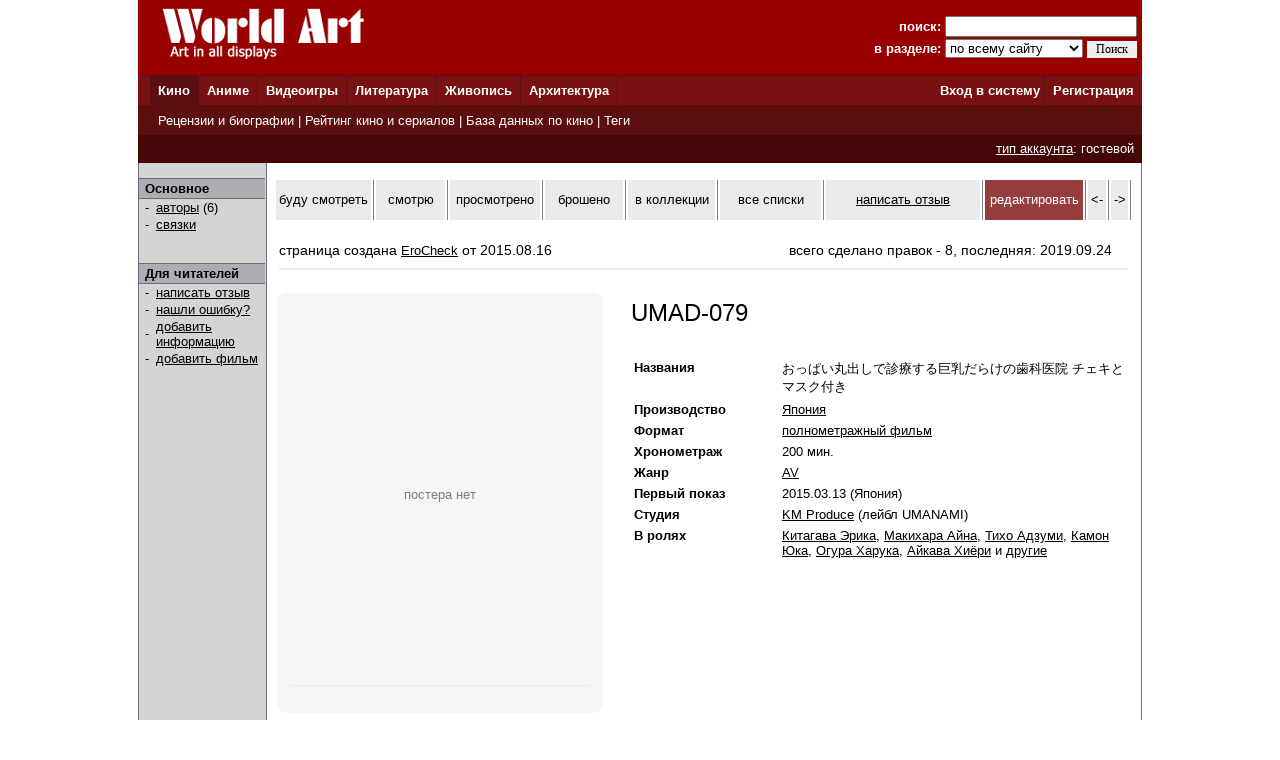

--- FILE ---
content_type: text/html; charset=windows-1251
request_url: http://www.world-art.ru/cinema/cinema.php?id=65344
body_size: 15199
content:
<html><head><title>UMAD&#45;079 </title><meta http-equiv='Content-Type' content='text/html; charset=windows-1251'><meta name='keywords' content='фильм UMAD&#45;079 &#40;&#12362;&#12387;&#12401;&#12356;&#20024;&#20986;&#12375;&#12391;&#35386;&#30274;&#12377;&#12427;&#24040;&#20083;&#12384;&#12425;&#12369;&#12398;&#27503;&#31185;&#21307;&#38498; &#12481;&#12455;&#12461;&#12392;&#12510;&#12473;&#12463;&#20184;&#12365;&#41;'><meta name='description' content='Страница  японского  фильма &laquo;UMAD&#45;079 &#40;&#12362;&#12387;&#12401;&#12356;&#20024;&#20986;&#12375;&#12391;&#35386;&#30274;&#12377;&#12427;&#24040;&#20083;&#12384;&#12425;&#12369;&#12398;&#27503;&#31185;&#21307;&#38498; &#12481;&#12455;&#12461;&#12392;&#12510;&#12473;&#12463;&#20184;&#12365;&#41;&raquo;, который  вышел  на экраны в 2015 году. В главных ролях:  Китагава Эрика, Макихара Айна и Тихо Адзуми.'><link rel='canonical' href='http://www.world-art.ru/cinema/cinema.php?id=65344' /><link href='../style.css' type='text/css' rel='stylesheet'></head><body bottomMargin='0' bgColor='#ffffff' leftMargin='0' topMargin='0' rightMargin='0' marginwidth='0' marginheight='0'>
<center>
<table bgcolor=#990000 width=1004 cellpadding=0 cellspacing=0 border=0 height=75>
<tr>
<td width=5></td>
<td Valign=top>&nbsp;&nbsp;&nbsp;&nbsp;<a href='../'><img src='http://www.world-art.ru/img/logo.gif' alt='World Art - сайт о кино, сериалах, литературе, аниме, играх, живописи и архитектуре.' width=213 height=59 border=0>
</a></td>
<form action='http://www.world-art.ru/search.php' method='get'>
<td align=right>
&nbsp;&nbsp;&nbsp;&nbsp;&nbsp;&nbsp;&nbsp;&nbsp;&nbsp;<font color=#ffffff><b>поиск:</b></font> 
<input class='web' name='public_search' value='' type='text' style='width:192;'><br>
<font color=#ffffff><b>в разделе:</b> 
<select name='global_sector' style='width:138px; margin-top:2px;'>
<OPTION value='all'>по всему сайту</option><OPTION value='all'>------------</option><OPTION value='animation'>аниме</option><OPTION value='architecture'>архитектура</option><OPTION value='games'>видеоигры</option><OPTION value='cinema'>кино</option><OPTION value='lyric'>литература</option><OPTION value='manga'>манга</option><OPTION value='painting'>живопись</option><OPTION value='people'>персоны</option><OPTION value='company'>компании</option>
</select>
<input type=submit value='Поиск' style='width:50; font-family: Verdana; font-size: 12px; border:1px; padding: 1px 0px 1px 0px; margin-top:1px;'>
</td>
<td width=5></td>
</form>
</tr>
</table>

<table height=1 width=1004 cellpadding=0 cellspacing=0 border=0 bgcolor=#5D0E0E>
<tr>
<td></td>
</tr>
</table>

<table height=29 width=1004 border=0 bgcolor=#781111 cellpadding=0 cellspacing=0 border=0>
<tr>
<td width=12></td>

<td width=42 bgcolor=#5D0E0E>&nbsp;&nbsp;<font color='ffffff'><b><a href='http://www.world-art.ru/cinema/' class='main_page'>Кино</a>&nbsp;&nbsp;</td>
<td width=1 bgcolor=#5D0E0E></td>

<td width=40>&nbsp;&nbsp;<font color='ffffff'><b><a href='http://www.world-art.ru/animation/' class='main_page'>Аниме</a>&nbsp;&nbsp;</td>
<td width=1 bgcolor=#5D0E0E></td>

<td width=40>&nbsp;&nbsp;<font color='ffffff'><b><a href='http://www.world-art.ru/games/' class='main_page'>Видеоигры</a>&nbsp;&nbsp;</td>
<td width=1 bgcolor=#5D0E0E></td>

<td width=40>&nbsp;&nbsp;<font color='ffffff'><b><a href='http://www.world-art.ru/lyric/' class='main_page'>Литература</a>&nbsp;&nbsp;</td>
<td width=1 bgcolor=#5D0E0E></td>

<td width=40>&nbsp;&nbsp;<font color='ffffff'><b><a href='http://www.world-art.ru/painting/' class='main_page'>Живопись</a>&nbsp;&nbsp;</td>
<td width=1 bgcolor=#5D0E0E></td>

<td width=40>&nbsp;&nbsp;<font color='ffffff'><b><a href='http://www.world-art.ru/architecture/' class='main_page'>Архитектура</a>&nbsp;&nbsp;</td>
<td width=1 bgcolor=#5D0E0E></td>

<td align=right><b><a href='http://www.world-art.ru/enter.php' class='main_page'>Вход в систему</a></b>&nbsp;</td>
<td width=1 bgcolor=#5D0E0E></td>
<td width=55><b>&nbsp;&nbsp;<a href='http://www.world-art.ru/regstart.php' class='main_page'>Регистрация</a></b>&nbsp;&nbsp;</td>

</tr>

</table>

<table height=1 width=1004 cellpadding=0 cellspacing=0 border=0 bgcolor=#5D0E0E>
<tr>
<td></td>
</tr>
</table>

<table height=29 width=1004 border=0 cellpadding=0 cellspacing=0 border=0>
<tr>
<td width=12 bgcolor=#5D0E0E></td>
<td border=0 bgcolor=#5D0E0E >
&nbsp;
<font color='ffffff'>
<a href='http://www.world-art.ru/cinema/review.php' class='main_page'>Рецензии и биографии</a> | 
<a href='http://www.world-art.ru/cinema/rating.php' class='main_page'>Рейтинг кино и сериалов</a> |
<a href='http://www.world-art.ru/cinema/list.php' class='main_page'>База данных по кино</a> |
<a href='http://www.world-art.ru/cinema/list.php?public_action=1' class='main_page'>Теги</a>
</font>
&nbsp;&nbsp;
</td>
<td border=0></td>
</tr>
</table>
<table height=28 width=1004 border=0 cellpadding=0 cellspacing=0 border=0><tr><td border=0 bgcolor=#440606 align=right><font color='ffffff'><a href='http://www.world-art.ru/regstart.php' class='main_page' style=text-decoration:underline>тип аккаунта</a>: гостевой</font>&nbsp;&nbsp;</td><td border=0></td></tr></table><table width=1004 height=58% cellpadding=0 cellspacing=0 border=0 bgcolor=#ffffff><tr><td Valign=top><table cellpadding=0 cellspacing=0 border=0 bgcolor=#ebebeb width=100% height=100%><tr><td cellspacing=0 cellpadding=0 border=1 class=line width=1></td><td Valign=top align=left class=bg1 width=127><br><table width=126 height=1 cellspacing=0 cellpadding=0 border=0><td class=line></td></tr></table><table width=126 cellspacing=0 cellpadding=2 border=0><tr><td class=bg2>&nbsp;<b>Основное</b></td></tr></table><table width=126 height=1 cellspacing=0 cellpadding=0 border=0><td class=line></td></tr></table><table width=126 cellspacing=0 cellpadding=1><tr><td width=3></td><td width=6>-</td><td width=1></td><td><a href = "cinema_full_cast.php?id=65344" >авторы</a> (6)</td></tr><tr><td width=3></td><td width=6>-</td><td width=1></td><td><a href = "cinema_connection.php?id=65344" >связки</a><br></td></tr></table><br><br><table width=126 height=1 cellspacing=0 cellpadding=0 border=0><td class=line></td></tr></table><table width=126 cellspacing=0 cellpadding=2 border=0><tr><td class=bg2>&nbsp;<b>Для читателей</b></td></tr></table><table width=126 height=1 cellspacing=0 cellpadding=0 border=0><td class=line></td></tr></table><table width=126 cellspacing=0 cellpadding=1><tr><td width=3></td><td width=6>-</td><td width=1></td><td><a href='http://www.world-art.ru/enter.php'>написать отзыв</a></td></tr><tr><td width=3></td><td width=6>-</td><td width=1></td><td><a href='http://www.world-art.ru/enter.php'>нашли ошибку?</a></td></tr><tr><td width=3></td><td width=6>-</td><td width=1></td><td><a href='http://www.world-art.ru/enter.php'>добавить информацию</a></td></tr><tr><td width=3></td><td width=6>-</td><td width=1></td><td><a href='http://www.world-art.ru/enter.php'>добавить фильм</a></td></tr></table><br><br></td><td cellspacing=0 cellpadding=0 border=1 class=line width=1></td><td bgcolor=#ffffff width=7></td><td height=470 height=100% Valign=top bgcolor=#ffffff><br><table cellpadding=0 cellspacing=2 border=0><tr><td width=113 height=40 align=center bgcolor=eaeaea><a href='http://www.world-art.ru/enter.php?id=1' style=text-decoration:none>буду смотреть</a></td><td width=1 bgcolor=gray></td><td width=78 height=40 align=center bgcolor=eaeaea><a href='http://www.world-art.ru/enter.php?id=1' style=text-decoration:none>смотрю</a></td><td width=1 bgcolor=gray></td><td width=95 height=40 align=center bgcolor=eaeaea><a href='http://www.world-art.ru/enter.php?id=1' style=text-decoration:none>просмотрено</a></td><td width=1 bgcolor=gray></td><td width=87 height=40 align=center bgcolor=eaeaea><a href='http://www.world-art.ru/enter.php?id=1' style=text-decoration:none>брошено</a></td><td width=1 bgcolor=gray></td><td width=95 height=40 align=center bgcolor=eaeaea><a href='http://www.world-art.ru/enter.php?id=1' style=text-decoration:none>в коллекции</a></td><td width=1 bgcolor=gray></td><td width=123 height=40 bgcolor=eaeaea align=center><a href='http://www.world-art.ru/enter.php?id=1' style=text-decoration:none>все списки</a></td><td width=1 bgcolor=gray></td><td width=190 height=40 align=center bgcolor=eaeaea><a href='http://www.world-art.ru/cinema/comment_all.php?id=65344&action=1'>написать отзыв</a></td><td width=1 bgcolor=gray></td><td width=100 height=40 align=center bgcolor=963D3D><a href='http://www.world-art.ru/enter.php' style=text-decoration:none><font color=white>редактировать</font></a></td><td width=1 bgcolor=gray></td><td width=20 height=40 align=center bgcolor=eaeaea><a href='http://www.world-art.ru/cinema/cinema.php?id=65336' style=text-decoration:none><-</a></td><td width=1 bgcolor=gray></td><td width=20 height=40 align=center bgcolor=eaeaea><a href='http://www.world-art.ru/cinema/cinema.php?id=65361' style=text-decoration:none>-></a></td><td width=1 bgcolor=gray></td></tr></table><br><div style='width: 100%; display: flex; flex-wrap: wrap;'><div style='margin:5px; font-size:14px; width:500px;'>страница создана <a href='http://www.world-art.ru/account/updates.php?id=8'>EroCheck</a> от 2015.08.16</div><div style='margin:5px; font-size:14px;'>всего сделано правок - 8, последняя: 2019.09.24</div></div><div style='margin:5px; height:2px; background:#eaeaea;'></div><br><table><tr><td Valign=top><div class='comment_block'><table width=300 height=400><tr><td><center><table width=300 height=350><tr><td width=300 align=center><font size=2 color=gray>постера нет</font></td></tr></table></center><br><table width=100% cellspacing=0 cellpadding=0 border=0><tr><td width=100% height=1 bgcolor=#eaeaea></td></tr></table></td></tr></table></div></td><td width=2></td><td valign=top bgcolor=#ffffff></td><td width=10></td><td Valign=top><table height=2><tr><td></td></tr></table><font size=5>UMAD&#45;079 </font><br><br><br><table><tr><td align=left width=125 class='review' Valign=top><b>Названия</b></td><td width=15></td><td class='review' Valign=top>&#12362;&#12387;&#12401;&#12356;&#20024;&#20986;&#12375;&#12391;&#35386;&#30274;&#12377;&#12427;&#24040;&#20083;&#12384;&#12425;&#12369;&#12398;&#27503;&#31185;&#21307;&#38498; &#12481;&#12455;&#12461;&#12392;&#12510;&#12473;&#12463;&#20184;&#12365;</td></tr></table><table><tr><td align=left width=125 class='review' Valign=top><b>Производство</b></td><td width=15></td><td class='review' Valign=top><a href='http://www.world-art.ru/cinema/list.php?public_country=2&status=3&sort=2' class='review'>Япония</a></td></tr></table><table><tr><td align=left width=125 class='review'><b>Формат</b></td><td width=15></td><td class='review'><a href='http://www.world-art.ru/cinema/list.php?public_type=1&sort=2' class='review'>полнометражный фильм</a></td></tr></table><table><tr><td align=left width=125 class='review'><b>Хронометраж</b></td><td width=15></td><td class='review'>200 мин.</td></tr></table><table><tr><td align=left width=125 class='review' Valign=top><b>Жанр</b></td><td width=15></td><td class='review'><a href='list.php?public_genre=33&sort=5&public_country=2' class='review'>AV</a></td></tr></table><table><tr><td align=left width=125 class='review'><b>Первый показ</b></td><td width=15></td><td class='review'>2015.03.13 (Япония)</td></tr></table><table><tr><td align=left width=125 class='review'><b>Студия</b></td><td width=15></td><td class='review'><a href='http://www.world-art.ru/company.php?id=17375' class='review'>KM Produce</a> (лейбл UMANAMI)</td></tr></table><table><tr><td align=left width=125 class='review' Valign=top><b>В ролях</b></td><td width=15></td><td class='review'> <a href='http://www.world-art.ru/people.php?id=564367' class='review'>Китагава Эрика</a>,  <a href='http://www.world-art.ru/people.php?id=655370' class='review'>Макихара Айна</a>,  <a href='http://www.world-art.ru/people.php?id=655626' class='review'>Тихо Адзуми</a>,  <a href='http://www.world-art.ru/people.php?id=709983' class='review'>Камон Юка</a>,  <a href='http://www.world-art.ru/people.php?id=709992' class='review'>Огура Харука</a>,  <a href='http://www.world-art.ru/people.php?id=8967' class='review'>Айкава Хиёри</a> и <a href = "cinema_full_cast.php?id=65344" class='review'>другие</a></td></tr></table></td></tr></table><br><br><br><br><br><td bgcolor=#ffffff width=8></td><td cellspacing=0 cellpadding=0 border=1 class=line width=1></td></tr></table></td></tr></table>
<table height=1 width=1004 cellpadding=0 cellspacing=0 border=0 bgcolor=#5D0E0E>
<tr>
<td></td>
</tr>
</table>

<table bgcolor=#000000 width=1004 cellpadding=0 cellspacing=0 border=0 height=50><tr><td>
<tr>
<td width=15></td>
<td Valign=top>
<br>
<font color=#ffffff>
<a href='http://www.world-art.ru/enter.php' class='red3'>Ответы на вопросы</a></b> | <a href='http://www.world-art.ru/enter.php' class='red3'>Написать сообщение администрации</a></b><br><br><table><tr><td Valign=top><img src='http://www.world-art.ru/img/18.gif'></td><td width=5></td><td Valign=top><font color=#ffffff>Сайт работает для вас с 2003 года.<br>Материалы сайта предназначены для лиц 18 лет и старше.
<div style='margin-top:4px; font-size:10px; color: #ffffff;'>
Права на оригинальные тексты, а также <b>на подбор</b> и расположение материалов принадлежат www.world-art.ru<br>
Основные темы сайта World Art: <a href='../cinema/' class='red'>фильмы</a> и <a href='../cinema/' class='red'>сериалы</a> | <a href='../games/' class='red'>видеоигры</a> | <a href='../animation/' class='red'>аниме</a> и <a href='../animation/' class='red'>манга</a> | <a href='../lyric/' class='red'>литература</a> | <a href='../painting/' class='red'>живопись</a> | <a href='../architecture/' class='red'>архитектура</a>
</div>
</td></tr></table><br><br>

<!-- Google tag (gtag.js) -->
<script async src="https://www.googletagmanager.com/gtag/js?id=G-NNXHQFEPDX"></script>
<script>
  window.dataLayer = window.dataLayer || [];
  function gtag(){dataLayer.push(arguments);}
  gtag('js', new Date());

  gtag('config', 'G-NNXHQFEPDX');
</script>



<!-- Yandex.Metrika counter -->
<script type="text/javascript">
    (function (d, w, c) {
        (w[c] = w[c] || []).push(function() {
            try {
                w.yaCounter36318815 = new Ya.Metrika({
                    id:36318815,
                    clickmap:true,
                    trackLinks:true,
                    accurateTrackBounce:true
                });
            } catch(e) { }
        });

        var n = d.getElementsByTagName("script")[0],
            s = d.createElement("script"),
            f = function () { n.parentNode.insertBefore(s, n); };
        s.type = "text/javascript";
        s.async = true;
        s.src = "https://mc.yandex.ru/metrika/watch.js";

        if (w.opera == "[object Opera]") {
            d.addEventListener("DOMContentLoaded", f, false);
        } else { f(); }
    })(document, window, "yandex_metrika_callbacks");
</script>
<noscript><div><img src="https://mc.yandex.ru/watch/36318815" style="position:absolute; left:-9999px;" alt="" /></div></noscript>
<!-- /Yandex.Metrika counter -->


</td></tr></table></td><tr></table></body></html>